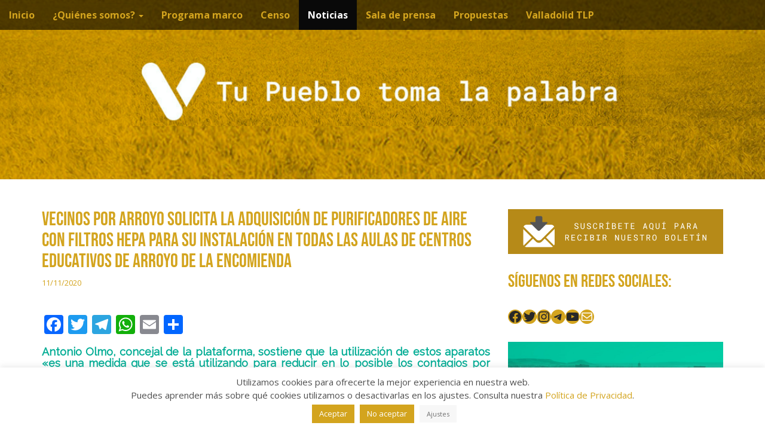

--- FILE ---
content_type: text/html; charset=UTF-8
request_url: https://tupueblo.valladolidtomalapalabra.org/vecinos-por-arroyo-solicita-la-adquisicion-de-purificadores-de-aire-para-los-centros-educativos/
body_size: 15445
content:
<!DOCTYPE html>
<html lang="es">
<head>
	<meta charset="UTF-8">
	<meta name="viewport" content="width=device-width, initial-scale=1.0">
	<link rel="profile" href="http://gmpg.org/xfn/11">
	<link rel="pingback" href="https://tupueblo.valladolidtomalapalabra.org/xmlrpc.php">
	<title>Vecinos por Arroyo solicita la adquisición de purificadores de aire con filtros HEPA para su instalación en todas las aulas de centros educativos de Arroyo de la Encomienda &#8211; TLP VALLADOLID</title>
<meta name='robots' content='max-image-preview:large' />
<link rel='dns-prefetch' href='//static.addtoany.com' />
<link rel='dns-prefetch' href='//fonts.googleapis.com' />
<link rel="alternate" type="application/rss+xml" title="TLP VALLADOLID &raquo; Feed" href="https://tupueblo.valladolidtomalapalabra.org/feed/" />
<link rel="alternate" type="application/rss+xml" title="TLP VALLADOLID &raquo; Feed de los comentarios" href="https://tupueblo.valladolidtomalapalabra.org/comments/feed/" />
<script type="text/javascript">
/* <![CDATA[ */
window._wpemojiSettings = {"baseUrl":"https:\/\/s.w.org\/images\/core\/emoji\/15.0.3\/72x72\/","ext":".png","svgUrl":"https:\/\/s.w.org\/images\/core\/emoji\/15.0.3\/svg\/","svgExt":".svg","source":{"concatemoji":"https:\/\/tupueblo.valladolidtomalapalabra.org\/wp-includes\/js\/wp-emoji-release.min.js?ver=6.6.4"}};
/*! This file is auto-generated */
!function(i,n){var o,s,e;function c(e){try{var t={supportTests:e,timestamp:(new Date).valueOf()};sessionStorage.setItem(o,JSON.stringify(t))}catch(e){}}function p(e,t,n){e.clearRect(0,0,e.canvas.width,e.canvas.height),e.fillText(t,0,0);var t=new Uint32Array(e.getImageData(0,0,e.canvas.width,e.canvas.height).data),r=(e.clearRect(0,0,e.canvas.width,e.canvas.height),e.fillText(n,0,0),new Uint32Array(e.getImageData(0,0,e.canvas.width,e.canvas.height).data));return t.every(function(e,t){return e===r[t]})}function u(e,t,n){switch(t){case"flag":return n(e,"\ud83c\udff3\ufe0f\u200d\u26a7\ufe0f","\ud83c\udff3\ufe0f\u200b\u26a7\ufe0f")?!1:!n(e,"\ud83c\uddfa\ud83c\uddf3","\ud83c\uddfa\u200b\ud83c\uddf3")&&!n(e,"\ud83c\udff4\udb40\udc67\udb40\udc62\udb40\udc65\udb40\udc6e\udb40\udc67\udb40\udc7f","\ud83c\udff4\u200b\udb40\udc67\u200b\udb40\udc62\u200b\udb40\udc65\u200b\udb40\udc6e\u200b\udb40\udc67\u200b\udb40\udc7f");case"emoji":return!n(e,"\ud83d\udc26\u200d\u2b1b","\ud83d\udc26\u200b\u2b1b")}return!1}function f(e,t,n){var r="undefined"!=typeof WorkerGlobalScope&&self instanceof WorkerGlobalScope?new OffscreenCanvas(300,150):i.createElement("canvas"),a=r.getContext("2d",{willReadFrequently:!0}),o=(a.textBaseline="top",a.font="600 32px Arial",{});return e.forEach(function(e){o[e]=t(a,e,n)}),o}function t(e){var t=i.createElement("script");t.src=e,t.defer=!0,i.head.appendChild(t)}"undefined"!=typeof Promise&&(o="wpEmojiSettingsSupports",s=["flag","emoji"],n.supports={everything:!0,everythingExceptFlag:!0},e=new Promise(function(e){i.addEventListener("DOMContentLoaded",e,{once:!0})}),new Promise(function(t){var n=function(){try{var e=JSON.parse(sessionStorage.getItem(o));if("object"==typeof e&&"number"==typeof e.timestamp&&(new Date).valueOf()<e.timestamp+604800&&"object"==typeof e.supportTests)return e.supportTests}catch(e){}return null}();if(!n){if("undefined"!=typeof Worker&&"undefined"!=typeof OffscreenCanvas&&"undefined"!=typeof URL&&URL.createObjectURL&&"undefined"!=typeof Blob)try{var e="postMessage("+f.toString()+"("+[JSON.stringify(s),u.toString(),p.toString()].join(",")+"));",r=new Blob([e],{type:"text/javascript"}),a=new Worker(URL.createObjectURL(r),{name:"wpTestEmojiSupports"});return void(a.onmessage=function(e){c(n=e.data),a.terminate(),t(n)})}catch(e){}c(n=f(s,u,p))}t(n)}).then(function(e){for(var t in e)n.supports[t]=e[t],n.supports.everything=n.supports.everything&&n.supports[t],"flag"!==t&&(n.supports.everythingExceptFlag=n.supports.everythingExceptFlag&&n.supports[t]);n.supports.everythingExceptFlag=n.supports.everythingExceptFlag&&!n.supports.flag,n.DOMReady=!1,n.readyCallback=function(){n.DOMReady=!0}}).then(function(){return e}).then(function(){var e;n.supports.everything||(n.readyCallback(),(e=n.source||{}).concatemoji?t(e.concatemoji):e.wpemoji&&e.twemoji&&(t(e.twemoji),t(e.wpemoji)))}))}((window,document),window._wpemojiSettings);
/* ]]> */
</script>
<style id='wp-emoji-styles-inline-css' type='text/css'>

	img.wp-smiley, img.emoji {
		display: inline !important;
		border: none !important;
		box-shadow: none !important;
		height: 1em !important;
		width: 1em !important;
		margin: 0 0.07em !important;
		vertical-align: -0.1em !important;
		background: none !important;
		padding: 0 !important;
	}
</style>
<link rel='stylesheet' id='wp-block-library-css' href='https://tupueblo.valladolidtomalapalabra.org/wp-includes/css/dist/block-library/style.min.css?ver=6.6.4' type='text/css' media='all' />
<style id='classic-theme-styles-inline-css' type='text/css'>
/*! This file is auto-generated */
.wp-block-button__link{color:#fff;background-color:#32373c;border-radius:9999px;box-shadow:none;text-decoration:none;padding:calc(.667em + 2px) calc(1.333em + 2px);font-size:1.125em}.wp-block-file__button{background:#32373c;color:#fff;text-decoration:none}
</style>
<style id='global-styles-inline-css' type='text/css'>
:root{--wp--preset--aspect-ratio--square: 1;--wp--preset--aspect-ratio--4-3: 4/3;--wp--preset--aspect-ratio--3-4: 3/4;--wp--preset--aspect-ratio--3-2: 3/2;--wp--preset--aspect-ratio--2-3: 2/3;--wp--preset--aspect-ratio--16-9: 16/9;--wp--preset--aspect-ratio--9-16: 9/16;--wp--preset--color--black: #000000;--wp--preset--color--cyan-bluish-gray: #abb8c3;--wp--preset--color--white: #ffffff;--wp--preset--color--pale-pink: #f78da7;--wp--preset--color--vivid-red: #cf2e2e;--wp--preset--color--luminous-vivid-orange: #ff6900;--wp--preset--color--luminous-vivid-amber: #fcb900;--wp--preset--color--light-green-cyan: #7bdcb5;--wp--preset--color--vivid-green-cyan: #00d084;--wp--preset--color--pale-cyan-blue: #8ed1fc;--wp--preset--color--vivid-cyan-blue: #0693e3;--wp--preset--color--vivid-purple: #9b51e0;--wp--preset--gradient--vivid-cyan-blue-to-vivid-purple: linear-gradient(135deg,rgba(6,147,227,1) 0%,rgb(155,81,224) 100%);--wp--preset--gradient--light-green-cyan-to-vivid-green-cyan: linear-gradient(135deg,rgb(122,220,180) 0%,rgb(0,208,130) 100%);--wp--preset--gradient--luminous-vivid-amber-to-luminous-vivid-orange: linear-gradient(135deg,rgba(252,185,0,1) 0%,rgba(255,105,0,1) 100%);--wp--preset--gradient--luminous-vivid-orange-to-vivid-red: linear-gradient(135deg,rgba(255,105,0,1) 0%,rgb(207,46,46) 100%);--wp--preset--gradient--very-light-gray-to-cyan-bluish-gray: linear-gradient(135deg,rgb(238,238,238) 0%,rgb(169,184,195) 100%);--wp--preset--gradient--cool-to-warm-spectrum: linear-gradient(135deg,rgb(74,234,220) 0%,rgb(151,120,209) 20%,rgb(207,42,186) 40%,rgb(238,44,130) 60%,rgb(251,105,98) 80%,rgb(254,248,76) 100%);--wp--preset--gradient--blush-light-purple: linear-gradient(135deg,rgb(255,206,236) 0%,rgb(152,150,240) 100%);--wp--preset--gradient--blush-bordeaux: linear-gradient(135deg,rgb(254,205,165) 0%,rgb(254,45,45) 50%,rgb(107,0,62) 100%);--wp--preset--gradient--luminous-dusk: linear-gradient(135deg,rgb(255,203,112) 0%,rgb(199,81,192) 50%,rgb(65,88,208) 100%);--wp--preset--gradient--pale-ocean: linear-gradient(135deg,rgb(255,245,203) 0%,rgb(182,227,212) 50%,rgb(51,167,181) 100%);--wp--preset--gradient--electric-grass: linear-gradient(135deg,rgb(202,248,128) 0%,rgb(113,206,126) 100%);--wp--preset--gradient--midnight: linear-gradient(135deg,rgb(2,3,129) 0%,rgb(40,116,252) 100%);--wp--preset--font-size--small: 13px;--wp--preset--font-size--medium: 20px;--wp--preset--font-size--large: 36px;--wp--preset--font-size--x-large: 42px;--wp--preset--spacing--20: 0.44rem;--wp--preset--spacing--30: 0.67rem;--wp--preset--spacing--40: 1rem;--wp--preset--spacing--50: 1.5rem;--wp--preset--spacing--60: 2.25rem;--wp--preset--spacing--70: 3.38rem;--wp--preset--spacing--80: 5.06rem;--wp--preset--shadow--natural: 6px 6px 9px rgba(0, 0, 0, 0.2);--wp--preset--shadow--deep: 12px 12px 50px rgba(0, 0, 0, 0.4);--wp--preset--shadow--sharp: 6px 6px 0px rgba(0, 0, 0, 0.2);--wp--preset--shadow--outlined: 6px 6px 0px -3px rgba(255, 255, 255, 1), 6px 6px rgba(0, 0, 0, 1);--wp--preset--shadow--crisp: 6px 6px 0px rgba(0, 0, 0, 1);}:where(.is-layout-flex){gap: 0.5em;}:where(.is-layout-grid){gap: 0.5em;}body .is-layout-flex{display: flex;}.is-layout-flex{flex-wrap: wrap;align-items: center;}.is-layout-flex > :is(*, div){margin: 0;}body .is-layout-grid{display: grid;}.is-layout-grid > :is(*, div){margin: 0;}:where(.wp-block-columns.is-layout-flex){gap: 2em;}:where(.wp-block-columns.is-layout-grid){gap: 2em;}:where(.wp-block-post-template.is-layout-flex){gap: 1.25em;}:where(.wp-block-post-template.is-layout-grid){gap: 1.25em;}.has-black-color{color: var(--wp--preset--color--black) !important;}.has-cyan-bluish-gray-color{color: var(--wp--preset--color--cyan-bluish-gray) !important;}.has-white-color{color: var(--wp--preset--color--white) !important;}.has-pale-pink-color{color: var(--wp--preset--color--pale-pink) !important;}.has-vivid-red-color{color: var(--wp--preset--color--vivid-red) !important;}.has-luminous-vivid-orange-color{color: var(--wp--preset--color--luminous-vivid-orange) !important;}.has-luminous-vivid-amber-color{color: var(--wp--preset--color--luminous-vivid-amber) !important;}.has-light-green-cyan-color{color: var(--wp--preset--color--light-green-cyan) !important;}.has-vivid-green-cyan-color{color: var(--wp--preset--color--vivid-green-cyan) !important;}.has-pale-cyan-blue-color{color: var(--wp--preset--color--pale-cyan-blue) !important;}.has-vivid-cyan-blue-color{color: var(--wp--preset--color--vivid-cyan-blue) !important;}.has-vivid-purple-color{color: var(--wp--preset--color--vivid-purple) !important;}.has-black-background-color{background-color: var(--wp--preset--color--black) !important;}.has-cyan-bluish-gray-background-color{background-color: var(--wp--preset--color--cyan-bluish-gray) !important;}.has-white-background-color{background-color: var(--wp--preset--color--white) !important;}.has-pale-pink-background-color{background-color: var(--wp--preset--color--pale-pink) !important;}.has-vivid-red-background-color{background-color: var(--wp--preset--color--vivid-red) !important;}.has-luminous-vivid-orange-background-color{background-color: var(--wp--preset--color--luminous-vivid-orange) !important;}.has-luminous-vivid-amber-background-color{background-color: var(--wp--preset--color--luminous-vivid-amber) !important;}.has-light-green-cyan-background-color{background-color: var(--wp--preset--color--light-green-cyan) !important;}.has-vivid-green-cyan-background-color{background-color: var(--wp--preset--color--vivid-green-cyan) !important;}.has-pale-cyan-blue-background-color{background-color: var(--wp--preset--color--pale-cyan-blue) !important;}.has-vivid-cyan-blue-background-color{background-color: var(--wp--preset--color--vivid-cyan-blue) !important;}.has-vivid-purple-background-color{background-color: var(--wp--preset--color--vivid-purple) !important;}.has-black-border-color{border-color: var(--wp--preset--color--black) !important;}.has-cyan-bluish-gray-border-color{border-color: var(--wp--preset--color--cyan-bluish-gray) !important;}.has-white-border-color{border-color: var(--wp--preset--color--white) !important;}.has-pale-pink-border-color{border-color: var(--wp--preset--color--pale-pink) !important;}.has-vivid-red-border-color{border-color: var(--wp--preset--color--vivid-red) !important;}.has-luminous-vivid-orange-border-color{border-color: var(--wp--preset--color--luminous-vivid-orange) !important;}.has-luminous-vivid-amber-border-color{border-color: var(--wp--preset--color--luminous-vivid-amber) !important;}.has-light-green-cyan-border-color{border-color: var(--wp--preset--color--light-green-cyan) !important;}.has-vivid-green-cyan-border-color{border-color: var(--wp--preset--color--vivid-green-cyan) !important;}.has-pale-cyan-blue-border-color{border-color: var(--wp--preset--color--pale-cyan-blue) !important;}.has-vivid-cyan-blue-border-color{border-color: var(--wp--preset--color--vivid-cyan-blue) !important;}.has-vivid-purple-border-color{border-color: var(--wp--preset--color--vivid-purple) !important;}.has-vivid-cyan-blue-to-vivid-purple-gradient-background{background: var(--wp--preset--gradient--vivid-cyan-blue-to-vivid-purple) !important;}.has-light-green-cyan-to-vivid-green-cyan-gradient-background{background: var(--wp--preset--gradient--light-green-cyan-to-vivid-green-cyan) !important;}.has-luminous-vivid-amber-to-luminous-vivid-orange-gradient-background{background: var(--wp--preset--gradient--luminous-vivid-amber-to-luminous-vivid-orange) !important;}.has-luminous-vivid-orange-to-vivid-red-gradient-background{background: var(--wp--preset--gradient--luminous-vivid-orange-to-vivid-red) !important;}.has-very-light-gray-to-cyan-bluish-gray-gradient-background{background: var(--wp--preset--gradient--very-light-gray-to-cyan-bluish-gray) !important;}.has-cool-to-warm-spectrum-gradient-background{background: var(--wp--preset--gradient--cool-to-warm-spectrum) !important;}.has-blush-light-purple-gradient-background{background: var(--wp--preset--gradient--blush-light-purple) !important;}.has-blush-bordeaux-gradient-background{background: var(--wp--preset--gradient--blush-bordeaux) !important;}.has-luminous-dusk-gradient-background{background: var(--wp--preset--gradient--luminous-dusk) !important;}.has-pale-ocean-gradient-background{background: var(--wp--preset--gradient--pale-ocean) !important;}.has-electric-grass-gradient-background{background: var(--wp--preset--gradient--electric-grass) !important;}.has-midnight-gradient-background{background: var(--wp--preset--gradient--midnight) !important;}.has-small-font-size{font-size: var(--wp--preset--font-size--small) !important;}.has-medium-font-size{font-size: var(--wp--preset--font-size--medium) !important;}.has-large-font-size{font-size: var(--wp--preset--font-size--large) !important;}.has-x-large-font-size{font-size: var(--wp--preset--font-size--x-large) !important;}
:where(.wp-block-post-template.is-layout-flex){gap: 1.25em;}:where(.wp-block-post-template.is-layout-grid){gap: 1.25em;}
:where(.wp-block-columns.is-layout-flex){gap: 2em;}:where(.wp-block-columns.is-layout-grid){gap: 2em;}
:root :where(.wp-block-pullquote){font-size: 1.5em;line-height: 1.6;}
</style>
<link rel='stylesheet' id='cookie-law-info-css' href='https://tupueblo.valladolidtomalapalabra.org/wp-content/plugins/cookie-law-info/legacy/public/css/cookie-law-info-public.css?ver=3.2.5' type='text/css' media='all' />
<link rel='stylesheet' id='cookie-law-info-gdpr-css' href='https://tupueblo.valladolidtomalapalabra.org/wp-content/plugins/cookie-law-info/legacy/public/css/cookie-law-info-gdpr.css?ver=3.2.5' type='text/css' media='all' />
<link rel='stylesheet' id='uaf_client_css-css' href='https://tupueblo.valladolidtomalapalabra.org/wp-content/uploads/useanyfont/uaf.css?ver=1723386802' type='text/css' media='all' />
<link rel='stylesheet' id='mc4wp-form-themes-css' href='https://tupueblo.valladolidtomalapalabra.org/wp-content/plugins/mailchimp-for-wp/assets/css/form-themes.css?ver=4.9.14' type='text/css' media='all' />
<link rel='stylesheet' id='arcade-basic-stylesheet-css' href='https://tupueblo.valladolidtomalapalabra.org/wp-content/themes/arcade-basic/style.css?ver=6.6.4' type='text/css' media='all' />
<link rel='stylesheet' id='arcade-basic-fonts-css' href='//fonts.googleapis.com/css?family=Megrim|Raleway|Open+Sans:400,400italic,700,700italic' type='text/css' media='all' />
<link rel='stylesheet' id='font-awesome-css' href='https://tupueblo.valladolidtomalapalabra.org/wp-content/themes/arcade-basic/library/css/font-awesome.css?ver=4.7.0' type='text/css' media='all' />
<link rel='stylesheet' id='addtoany-css' href='https://tupueblo.valladolidtomalapalabra.org/wp-content/plugins/add-to-any/addtoany.min.css?ver=1.16' type='text/css' media='all' />
<script type="text/javascript" id="addtoany-core-js-before">
/* <![CDATA[ */
window.a2a_config=window.a2a_config||{};a2a_config.callbacks=[];a2a_config.overlays=[];a2a_config.templates={};a2a_localize = {
	Share: "Compartir",
	Save: "Guardar",
	Subscribe: "Suscribir",
	Email: "Correo electrónico",
	Bookmark: "Marcador",
	ShowAll: "Mostrar todo",
	ShowLess: "Mostrar menos",
	FindServices: "Encontrar servicio(s)",
	FindAnyServiceToAddTo: "Encuentra al instante cualquier servicio para añadir a",
	PoweredBy: "Funciona con",
	ShareViaEmail: "Compartir por correo electrónico",
	SubscribeViaEmail: "Suscribirse a través de correo electrónico",
	BookmarkInYourBrowser: "Añadir a marcadores de tu navegador",
	BookmarkInstructions: "Presiona «Ctrl+D» o «\u2318+D» para añadir esta página a marcadores",
	AddToYourFavorites: "Añadir a tus favoritos",
	SendFromWebOrProgram: "Enviar desde cualquier dirección o programa de correo electrónico ",
	EmailProgram: "Programa de correo electrónico",
	More: "Más&#8230;",
	ThanksForSharing: "¡Gracias por compartir!",
	ThanksForFollowing: "¡Gracias por seguirnos!"
};
/* ]]> */
</script>
<script type="text/javascript" defer src="https://static.addtoany.com/menu/page.js" id="addtoany-core-js"></script>
<script type="text/javascript" src="https://tupueblo.valladolidtomalapalabra.org/wp-includes/js/jquery/jquery.min.js?ver=3.7.1" id="jquery-core-js"></script>
<script type="text/javascript" src="https://tupueblo.valladolidtomalapalabra.org/wp-includes/js/jquery/jquery-migrate.min.js?ver=3.4.1" id="jquery-migrate-js"></script>
<script type="text/javascript" defer src="https://tupueblo.valladolidtomalapalabra.org/wp-content/plugins/add-to-any/addtoany.min.js?ver=1.1" id="addtoany-jquery-js"></script>
<script type="text/javascript" id="cookie-law-info-js-extra">
/* <![CDATA[ */
var Cli_Data = {"nn_cookie_ids":[],"cookielist":[],"non_necessary_cookies":[],"ccpaEnabled":"","ccpaRegionBased":"","ccpaBarEnabled":"","strictlyEnabled":["necessary","obligatoire"],"ccpaType":"gdpr","js_blocking":"","custom_integration":"","triggerDomRefresh":"","secure_cookies":""};
var cli_cookiebar_settings = {"animate_speed_hide":"500","animate_speed_show":"500","background":"#ffffff","border":"#b1a6a6c2","border_on":"","button_1_button_colour":"#d3a41e","button_1_button_hover":"#a98318","button_1_link_colour":"#fff","button_1_as_button":"1","button_1_new_win":"","button_2_button_colour":"#f7f7f7","button_2_button_hover":"#c6c6c6","button_2_link_colour":"#d3a41e","button_2_as_button":"","button_2_hidebar":"","button_3_button_colour":"#d3a41e","button_3_button_hover":"#a98318","button_3_link_colour":"#ffffff","button_3_as_button":"1","button_3_new_win":"","button_4_button_colour":"#f7f7f7","button_4_button_hover":"#c6c6c6","button_4_link_colour":"#707070","button_4_as_button":"1","button_7_button_colour":"#f7f7f7","button_7_button_hover":"#c6c6c6","button_7_link_colour":"#d3a41e","button_7_as_button":"1","button_7_new_win":"","font_family":"inherit","header_fix":"","notify_animate_hide":"","notify_animate_show":"1","notify_div_id":"#cookie-law-info-bar","notify_position_horizontal":"right","notify_position_vertical":"bottom","scroll_close":"","scroll_close_reload":"","accept_close_reload":"","reject_close_reload":"","showagain_tab":"","showagain_background":"#fff","showagain_border":"#000","showagain_div_id":"#cookie-law-info-again","showagain_x_position":"100px","text":"#4f4f4f","show_once_yn":"","show_once":"10000","logging_on":"","as_popup":"","popup_overlay":"1","bar_heading_text":"","cookie_bar_as":"banner","popup_showagain_position":"bottom-right","widget_position":"left"};
var log_object = {"ajax_url":"https:\/\/tupueblo.valladolidtomalapalabra.org\/wp-admin\/admin-ajax.php"};
/* ]]> */
</script>
<script type="text/javascript" src="https://tupueblo.valladolidtomalapalabra.org/wp-content/plugins/cookie-law-info/legacy/public/js/cookie-law-info-public.js?ver=3.2.5" id="cookie-law-info-js"></script>
<link rel="https://api.w.org/" href="https://tupueblo.valladolidtomalapalabra.org/wp-json/" /><link rel="alternate" title="JSON" type="application/json" href="https://tupueblo.valladolidtomalapalabra.org/wp-json/wp/v2/posts/4094" /><link rel="EditURI" type="application/rsd+xml" title="RSD" href="https://tupueblo.valladolidtomalapalabra.org/xmlrpc.php?rsd" />
<meta name="generator" content="WordPress 6.6.4" />
<link rel="canonical" href="https://tupueblo.valladolidtomalapalabra.org/vecinos-por-arroyo-solicita-la-adquisicion-de-purificadores-de-aire-para-los-centros-educativos/" />
<link rel='shortlink' href='https://tupueblo.valladolidtomalapalabra.org/?p=4094' />
<link rel="alternate" title="oEmbed (JSON)" type="application/json+oembed" href="https://tupueblo.valladolidtomalapalabra.org/wp-json/oembed/1.0/embed?url=https%3A%2F%2Ftupueblo.valladolidtomalapalabra.org%2Fvecinos-por-arroyo-solicita-la-adquisicion-de-purificadores-de-aire-para-los-centros-educativos%2F" />
<link rel="alternate" title="oEmbed (XML)" type="text/xml+oembed" href="https://tupueblo.valladolidtomalapalabra.org/wp-json/oembed/1.0/embed?url=https%3A%2F%2Ftupueblo.valladolidtomalapalabra.org%2Fvecinos-por-arroyo-solicita-la-adquisicion-de-purificadores-de-aire-para-los-centros-educativos%2F&#038;format=xml" />
<style>
.container { max-width: 1170px; }
</style>
	<link rel="icon" href="https://tupueblo.valladolidtomalapalabra.org/wp-content/uploads/2022/11/cropped-provincial-horizontal-verde-e1667644148206-32x32.png" sizes="32x32" />
<link rel="icon" href="https://tupueblo.valladolidtomalapalabra.org/wp-content/uploads/2022/11/cropped-provincial-horizontal-verde-e1667644148206-192x192.png" sizes="192x192" />
<link rel="apple-touch-icon" href="https://tupueblo.valladolidtomalapalabra.org/wp-content/uploads/2022/11/cropped-provincial-horizontal-verde-e1667644148206-180x180.png" />
<meta name="msapplication-TileImage" content="https://tupueblo.valladolidtomalapalabra.org/wp-content/uploads/2022/11/cropped-provincial-horizontal-verde-e1667644148206-270x270.png" />
		<style type="text/css" id="wp-custom-css">
			.title-card {
    z-index: 1;
    width: 100%;
    display: table;
    text-align: center;
	max-height: 350px;
	background-size: cover;
}

.only-on-home #more-site {
	display: none}

#footer .credit-link {
    position: relative;
    display: none;
}
#site-title {
	display: none}
#site-description {
	display: none}
.collapse {
	font-weight: bold;
}
.basic h1, .basic h2, .basic h3, .basic h4, .basic h5, .basic h6 {
	color: #d3a41e;
	font-family: Raleway, sans-serif;
}
.basic h1 a{
	color: #d3a41e;
	font-size: 32px;
}
.basic h2 a{
	color: #d3a41e;
	font-size: 32px;
}
.basic a{
	color:#d3a41e;
}
.time .date{
  font-weight: normal;
	color:#d3a41e;
}
.dropdown-menu {
    color: #d3a41e;
}
.navbar-inverse .navbar-nav > li > a {
	color: #d3a41e;
}
.wp-block-social-links:not(.is-style-logos-only) .wp-social-link-facebook {
	background-color: #d3a41e;
}
.wp-block-social-links:not(.is-style-logos-only) .wp-social-link-twitter {
	background-color: #d3a41e;
}
.wp-block-social-links:not(.is-style-logos-only) .wp-social-link-instagram {
	background-color: #d3a41e;
}
.wp-block-social-links:not(.is-style-logos-only) .wp-social-link-telegram {
	background-color: #d3a41e;
}
.wp-block-social-links:not(.is-style-logos-only) .wp-social-link-youtube {
	background-color: #d3a41e;
}
.wp-block-social-links:not(.is-style-logos-only) .wp-social-link-mail {
	background-color: #d3a41e;
	color:#ffffff;
}
.well, #archive-header{
	background-color: #d3a41e;
}
#archive-header h1{
	color: #ffffff;
	font-size: 32px;
}
#archive-header p{
	color: #ffffff;
	font-size: 14px;
}
#footer .copyright a{
	color: #d3a41e; !important;
	font-size: 16px;
}
#footer{
	color: #ffffff;
	background-color:#333333;
	font-size: 16px;
}
#primary .excerpt a{
	font-weight: bold;
}
.dropdown-menu li a{
	color: #d3a41e;
}		</style>
		</head>
<body class="post-template-default single single-post postid-4094 single-format-standard basic">

	<div id="page">

		<header id="header">
			<nav id="site-navigation" class="navbar navbar-inverse navbar-fixed-top" role="navigation">
				<h3 class="sr-only">Menú principal</h3>
				<a class="sr-only" href="#primary" title="Saltar al contenido">Saltar al contenido</a>

				<div class="navbar-header">
					<button type="button" class="navbar-toggle" data-toggle="collapse" data-target=".navbar-collapse">
				        <span class="icon-bar"></span>
				        <span class="icon-bar"></span>
				        <span class="icon-bar"></span>
				    </button>
				</div>

				<div class="collapse navbar-collapse">
					<ul id="menu-principal" class="nav navbar-nav"><li id="menu-item-536" class="menu-item menu-item-type-custom menu-item-object-custom menu-item-536"><a href="/">Inicio</a></li>
<li id="menu-item-560" class="menu-item menu-item-type-post_type menu-item-object-page menu-item-has-children dropdown menu-item-560"><a class="dropdown-toggle" data-toggle="dropdown" data-target="#" title="¿Quiénes somos?" href="https://tupueblo.valladolidtomalapalabra.org/quienes-somos/">¿Quiénes somos? <span class="caret"></span></a>
<ul class="dropdown-menu">
	<li id="menu-item-5329" class="menu-item menu-item-type-post_type menu-item-object-page menu-item-5329"><a href="https://tupueblo.valladolidtomalapalabra.org/quienes-somos/">Historia</a></li>
	<li id="menu-item-5328" class="menu-item menu-item-type-post_type menu-item-object-page menu-item-5328"><a title="#d3a41e" href="https://tupueblo.valladolidtomalapalabra.org/suscribete-aqui-para-recibir-nuestro-boletin-electronico/">Boletines electrónicos</a></li>
	<li id="menu-item-5314" class="menu-item menu-item-type-post_type menu-item-object-page menu-item-5314"><a href="https://tupueblo.valladolidtomalapalabra.org/candidaturas-provinciales-2019/">Candidaturas provinciales 2019</a></li>
	<li id="menu-item-5326" class="menu-item menu-item-type-post_type menu-item-object-page menu-item-5326"><a href="https://tupueblo.valladolidtomalapalabra.org/acuerdo-de-coalicion/">Acuerdo de Coalición</a></li>
	<li id="menu-item-5345" class="menu-item menu-item-type-custom menu-item-object-custom menu-item-5345"><a href="https://tupueblo.valladolidtomalapalabra.org/wp-content/uploads/2019/05/programa_marco_provincial_2019_v2.pdf">Programa 2019 / 2023</a></li>
</ul>
</li>
<li id="menu-item-1742" class="menu-item menu-item-type-post_type menu-item-object-page menu-item-1742"><a href="https://tupueblo.valladolidtomalapalabra.org/programa-marco/">Programa marco</a></li>
<li id="menu-item-1733" class="menu-item menu-item-type-post_type menu-item-object-page menu-item-1733"><a href="https://tupueblo.valladolidtomalapalabra.org/censo/">Censo</a></li>
<li id="menu-item-1911" class="menu-item menu-item-type-taxonomy menu-item-object-category current-post-ancestor current-menu-parent current-post-parent active menu-item-1911"><a href="https://tupueblo.valladolidtomalapalabra.org/noticias/">Noticias</a></li>
<li id="menu-item-5339" class="menu-item menu-item-type-custom menu-item-object-custom menu-item-5339"><a href="https://tupueblo.valladolidtomalapalabra.org/prensa">Sala de prensa</a></li>
<li id="menu-item-1700" class="menu-item menu-item-type-taxonomy menu-item-object-category menu-item-1700"><a href="https://tupueblo.valladolidtomalapalabra.org/propuestas/">Propuestas</a></li>
<li id="menu-item-5340" class="menu-item menu-item-type-custom menu-item-object-custom menu-item-5340"><a href="https://www.valladolidtomalapalabra.org/">Valladolid TLP</a></li>
</ul>				</div>
			</nav><!-- #site-navigation -->

			 <div class="title-card-wrapper">
                <div class="title-card">
    				<div id="site-meta">
						    					<div id="site-title">
    						<a href="https://tupueblo.valladolidtomalapalabra.org" title="TLP VALLADOLID" rel="home">TLP VALLADOLID</a>
    					</div>

    					
    					<div id="site-description" class="margin-top">
    						Grupo Político Provincial TLP (Izquierda unida, Podemos, Verdes Equo, Alianza verde) en la Diputación de Valladolid    					</div>
						    					<a href="#" id="more-site" class="btn btn-default btn-lg">Ver más</a>
    				</div>

    							<img class="header-img" src="https://tupueblo.valladolidtomalapalabra.org/wp-content/uploads/2022/11/cropped-tu-pueblo-toma-la-palabra.png" alt="" />
							</div>
			</div>

		</header>

		<main>
	<div class="container">
		<div class="row">
			<div id="primary" class="col-md-8 hfeed">
				
						<article id="post-4094" class="clearfix post-4094 post type-post status-publish format-standard has-post-thumbnail hentry category-noticias tag-antonio-olmo tag-arroyo-de-la-encomienda tag-covid-19 tag-vecinos-por-arroyo xfolkentry">
		
	<h1 class="entry-title">Vecinos por Arroyo solicita la adquisición de purificadores de aire con filtros HEPA para su instalación en todas las aulas de centros educativos de Arroyo de la Encomienda</h1>
		<div class="entry-meta">
		<a href="https://tupueblo.valladolidtomalapalabra.org/vecinos-por-arroyo-solicita-la-adquisicion-de-purificadores-de-aire-para-los-centros-educativos/" class="time"><time class="date published updated" datetime="2020-11-11">11/11/2020</time></a>	</div>
	
	    <div class="entry-content description clearfix">
		    <div class="addtoany_share_save_container addtoany_content addtoany_content_top"><div class="a2a_kit a2a_kit_size_32 addtoany_list" data-a2a-url="https://tupueblo.valladolidtomalapalabra.org/vecinos-por-arroyo-solicita-la-adquisicion-de-purificadores-de-aire-para-los-centros-educativos/" data-a2a-title="Vecinos por Arroyo solicita la adquisición de purificadores de aire con filtros HEPA para su instalación en todas las aulas de centros educativos de Arroyo de la Encomienda"><a class="a2a_button_facebook" href="https://www.addtoany.com/add_to/facebook?linkurl=https%3A%2F%2Ftupueblo.valladolidtomalapalabra.org%2Fvecinos-por-arroyo-solicita-la-adquisicion-de-purificadores-de-aire-para-los-centros-educativos%2F&amp;linkname=Vecinos%20por%20Arroyo%20solicita%20la%20adquisici%C3%B3n%20de%20purificadores%20de%20aire%20con%20filtros%20HEPA%20para%20su%20instalaci%C3%B3n%20en%20todas%20las%20aulas%20de%20centros%20educativos%20de%20Arroyo%20de%20la%20Encomienda" title="Facebook" rel="nofollow noopener" target="_blank"></a><a class="a2a_button_twitter" href="https://www.addtoany.com/add_to/twitter?linkurl=https%3A%2F%2Ftupueblo.valladolidtomalapalabra.org%2Fvecinos-por-arroyo-solicita-la-adquisicion-de-purificadores-de-aire-para-los-centros-educativos%2F&amp;linkname=Vecinos%20por%20Arroyo%20solicita%20la%20adquisici%C3%B3n%20de%20purificadores%20de%20aire%20con%20filtros%20HEPA%20para%20su%20instalaci%C3%B3n%20en%20todas%20las%20aulas%20de%20centros%20educativos%20de%20Arroyo%20de%20la%20Encomienda" title="Twitter" rel="nofollow noopener" target="_blank"></a><a class="a2a_button_telegram" href="https://www.addtoany.com/add_to/telegram?linkurl=https%3A%2F%2Ftupueblo.valladolidtomalapalabra.org%2Fvecinos-por-arroyo-solicita-la-adquisicion-de-purificadores-de-aire-para-los-centros-educativos%2F&amp;linkname=Vecinos%20por%20Arroyo%20solicita%20la%20adquisici%C3%B3n%20de%20purificadores%20de%20aire%20con%20filtros%20HEPA%20para%20su%20instalaci%C3%B3n%20en%20todas%20las%20aulas%20de%20centros%20educativos%20de%20Arroyo%20de%20la%20Encomienda" title="Telegram" rel="nofollow noopener" target="_blank"></a><a class="a2a_button_whatsapp" href="https://www.addtoany.com/add_to/whatsapp?linkurl=https%3A%2F%2Ftupueblo.valladolidtomalapalabra.org%2Fvecinos-por-arroyo-solicita-la-adquisicion-de-purificadores-de-aire-para-los-centros-educativos%2F&amp;linkname=Vecinos%20por%20Arroyo%20solicita%20la%20adquisici%C3%B3n%20de%20purificadores%20de%20aire%20con%20filtros%20HEPA%20para%20su%20instalaci%C3%B3n%20en%20todas%20las%20aulas%20de%20centros%20educativos%20de%20Arroyo%20de%20la%20Encomienda" title="WhatsApp" rel="nofollow noopener" target="_blank"></a><a class="a2a_button_email" href="https://www.addtoany.com/add_to/email?linkurl=https%3A%2F%2Ftupueblo.valladolidtomalapalabra.org%2Fvecinos-por-arroyo-solicita-la-adquisicion-de-purificadores-de-aire-para-los-centros-educativos%2F&amp;linkname=Vecinos%20por%20Arroyo%20solicita%20la%20adquisici%C3%B3n%20de%20purificadores%20de%20aire%20con%20filtros%20HEPA%20para%20su%20instalaci%C3%B3n%20en%20todas%20las%20aulas%20de%20centros%20educativos%20de%20Arroyo%20de%20la%20Encomienda" title="Email" rel="nofollow noopener" target="_blank"></a><a class="a2a_dd addtoany_share_save addtoany_share" href="https://www.addtoany.com/share"></a></div></div><h4 style="text-align: justify;"><strong><span style="color: #00ac94;">Antonio Olmo, concejal de la plataforma, sostiene que la utilización de estos aparatos «es una medida que se está utilizando para reducir en lo posible los contagios por Covid-19» y que «tener abiertas las ventanas en las aulas en pleno invierno será insostenible y supondrá que no pueda garantizarse un mínimo de calidad de la enseñanza»</span></strong></h4>
<p style="text-align: justify;">11/11/2020.-&nbsp;El pasado 26 de octubre, en la reunión de portavoces de los grupos municipales del Ayuntamiento de Arroyo de la Encomienda, la plataforma <strong>Vecinos por Arroyo solicitó la adquisición de purificadores de aire con filtros HEPA para instalarlos en todas las aulas de centros educativos del municipio</strong>. «La utilización de estos aparatos <strong>es una medida que se está utilizando para aumentar la purificación del aire y reducir en lo posible los contagios por Covid-19</strong>», señala Antonio Olmo, concejal de Vecinos por Arroyo, quien recuerda que «su uso debe ser complementario al de la mascarilla, la distancia interpersonal y la higiene de manos».</p>
<p style="text-align: justify;"><strong>«En otros centros del país, los padres y madres están haciendo colectas para la adquisición de estos aparatos»</strong>, explica Olmo, «porque <strong>tener abiertas las ventanas en las aulas durante toda la mañana en pleno invierno será insostenible</strong> y supondrá que no pueda garantizarse el mínimo de calidad de la enseñanza». En la actualidad, alumnos/-as de todas las edades, «desde los tres años,<strong> acuden a clase con ropa térmica, cazadora e, incluso, mantas</strong>», debido a la ventilación permanente en las aulas.</p>
<p style="text-align: justify;">Olmo decidió plantear esta vía de purificación del aire después de que <strong>el pasado 20 de octubre la OMS asumiera la evidencia científica de que la Covid-19 se transmite por aerosoles</strong> y que las infecciones en espacios cerrados se producen, principalmente, por contacto y exposición a gotas respiratorias y por inhalación de esos aerosoles con partículas virales en suspensión.</p>
<div class="addtoany_share_save_container addtoany_content addtoany_content_bottom"><div class="a2a_kit a2a_kit_size_32 addtoany_list" data-a2a-url="https://tupueblo.valladolidtomalapalabra.org/vecinos-por-arroyo-solicita-la-adquisicion-de-purificadores-de-aire-para-los-centros-educativos/" data-a2a-title="Vecinos por Arroyo solicita la adquisición de purificadores de aire con filtros HEPA para su instalación en todas las aulas de centros educativos de Arroyo de la Encomienda"><a class="a2a_button_facebook" href="https://www.addtoany.com/add_to/facebook?linkurl=https%3A%2F%2Ftupueblo.valladolidtomalapalabra.org%2Fvecinos-por-arroyo-solicita-la-adquisicion-de-purificadores-de-aire-para-los-centros-educativos%2F&amp;linkname=Vecinos%20por%20Arroyo%20solicita%20la%20adquisici%C3%B3n%20de%20purificadores%20de%20aire%20con%20filtros%20HEPA%20para%20su%20instalaci%C3%B3n%20en%20todas%20las%20aulas%20de%20centros%20educativos%20de%20Arroyo%20de%20la%20Encomienda" title="Facebook" rel="nofollow noopener" target="_blank"></a><a class="a2a_button_twitter" href="https://www.addtoany.com/add_to/twitter?linkurl=https%3A%2F%2Ftupueblo.valladolidtomalapalabra.org%2Fvecinos-por-arroyo-solicita-la-adquisicion-de-purificadores-de-aire-para-los-centros-educativos%2F&amp;linkname=Vecinos%20por%20Arroyo%20solicita%20la%20adquisici%C3%B3n%20de%20purificadores%20de%20aire%20con%20filtros%20HEPA%20para%20su%20instalaci%C3%B3n%20en%20todas%20las%20aulas%20de%20centros%20educativos%20de%20Arroyo%20de%20la%20Encomienda" title="Twitter" rel="nofollow noopener" target="_blank"></a><a class="a2a_button_telegram" href="https://www.addtoany.com/add_to/telegram?linkurl=https%3A%2F%2Ftupueblo.valladolidtomalapalabra.org%2Fvecinos-por-arroyo-solicita-la-adquisicion-de-purificadores-de-aire-para-los-centros-educativos%2F&amp;linkname=Vecinos%20por%20Arroyo%20solicita%20la%20adquisici%C3%B3n%20de%20purificadores%20de%20aire%20con%20filtros%20HEPA%20para%20su%20instalaci%C3%B3n%20en%20todas%20las%20aulas%20de%20centros%20educativos%20de%20Arroyo%20de%20la%20Encomienda" title="Telegram" rel="nofollow noopener" target="_blank"></a><a class="a2a_button_whatsapp" href="https://www.addtoany.com/add_to/whatsapp?linkurl=https%3A%2F%2Ftupueblo.valladolidtomalapalabra.org%2Fvecinos-por-arroyo-solicita-la-adquisicion-de-purificadores-de-aire-para-los-centros-educativos%2F&amp;linkname=Vecinos%20por%20Arroyo%20solicita%20la%20adquisici%C3%B3n%20de%20purificadores%20de%20aire%20con%20filtros%20HEPA%20para%20su%20instalaci%C3%B3n%20en%20todas%20las%20aulas%20de%20centros%20educativos%20de%20Arroyo%20de%20la%20Encomienda" title="WhatsApp" rel="nofollow noopener" target="_blank"></a><a class="a2a_button_email" href="https://www.addtoany.com/add_to/email?linkurl=https%3A%2F%2Ftupueblo.valladolidtomalapalabra.org%2Fvecinos-por-arroyo-solicita-la-adquisicion-de-purificadores-de-aire-para-los-centros-educativos%2F&amp;linkname=Vecinos%20por%20Arroyo%20solicita%20la%20adquisici%C3%B3n%20de%20purificadores%20de%20aire%20con%20filtros%20HEPA%20para%20su%20instalaci%C3%B3n%20en%20todas%20las%20aulas%20de%20centros%20educativos%20de%20Arroyo%20de%20la%20Encomienda" title="Email" rel="nofollow noopener" target="_blank"></a><a class="a2a_dd addtoany_share_save addtoany_share" href="https://www.addtoany.com/share"></a></div></div>	    </div><!-- .entry-content -->
	    	<footer class="clearfix">
	    <p class="tags"><i class="fa fa-tags"></i> <span>Etiquetas:</span><a href="https://tupueblo.valladolidtomalapalabra.org/tag/antonio-olmo/" rel="tag">Antonio Olmo</a> <a href="https://tupueblo.valladolidtomalapalabra.org/tag/arroyo-de-la-encomienda/" rel="tag">Arroyo de la Encomienda</a> <a href="https://tupueblo.valladolidtomalapalabra.org/tag/covid-19/" rel="tag">Covid-19</a> <a href="https://tupueblo.valladolidtomalapalabra.org/tag/vecinos-por-arroyo/" rel="tag">Vecinos por Arroyo</a></p>	</footer><!-- .entry -->
	</article><!-- #post-4094 -->
					<div id="posts-pagination" class="clearfix">
						<h3 class="sr-only">Navegación de entradas</h3>
						<div class="previous pull-left"><a href="https://tupueblo.valladolidtomalapalabra.org/tlp-denuncia-diputacion-adapte-sin-previo-aviso-aulas-cultura-formato-online/" rel="prev">&larr; TLP denuncia que la Diputación adapte sin previo aviso las Aulas de Cultura a formato online, que complica el acceso a alumnos sin recursos ni conocimientos digitales</a></div>
						<div class="next pull-right"><a href="https://tupueblo.valladolidtomalapalabra.org/iu-la-cisterniga-tlp-promueve-desde-la-concejalia-de-igualdad-del-ayuntamiento-del-municipio-una-nueva-campana-para-concienciar-sobre-la-violencia-contra-la-mujer/" rel="next">IU – La Cistérniga TLP promueve desde la concejalía de Igualdad del ayuntamiento del municipio una nueva campaña para concienciar sobre la violencia contra la mujer &rarr;</a></div>
					</div><!-- #posts-pagination -->

					
<div id="comments" class="comments-area">
	
	
	</div><!-- #comments .comments-area -->
							</div>
				<div id="secondary" class="col-md-4" role="complementary">
		<aside id="text-5" class="widget widget_text">			<div class="textwidget"><div style="text-align: center;"><a style="display: inline;" href="https://tupueblo.valladolidtomalapalabra.org/suscribete-aqui-para-recibir-nuestro-boletin-electronico/"><img style="width: full; display: inline;" src="https://tupueblo.valladolidtomalapalabra.org/wp-content/uploads/2020/01/suscripcion_boletin_web.png" alt="boletin"></div>
		</aside><aside id="block-20" class="widget widget_block">
<h2 class="wp-block-heading">Síguenos en redes sociales:</h2>
</aside><aside id="block-23" class="widget widget_block">
<ul class="wp-block-social-links is-layout-flex wp-block-social-links-is-layout-flex"><li class="wp-social-link wp-social-link-facebook  wp-block-social-link"><a href="https://www.facebook.com/tupueblotomalapalabra/" class="wp-block-social-link-anchor"><svg width="24" height="24" viewBox="0 0 24 24" version="1.1" xmlns="http://www.w3.org/2000/svg" aria-hidden="true" focusable="false"><path d="M12 2C6.5 2 2 6.5 2 12c0 5 3.7 9.1 8.4 9.9v-7H7.9V12h2.5V9.8c0-2.5 1.5-3.9 3.8-3.9 1.1 0 2.2.2 2.2.2v2.5h-1.3c-1.2 0-1.6.8-1.6 1.6V12h2.8l-.4 2.9h-2.3v7C18.3 21.1 22 17 22 12c0-5.5-4.5-10-10-10z"></path></svg><span class="wp-block-social-link-label screen-reader-text">Facebook</span></a></li>

<li class="wp-social-link wp-social-link-twitter  wp-block-social-link"><a href="https://twitter.com/tupueblotlp/" class="wp-block-social-link-anchor"><svg width="24" height="24" viewBox="0 0 24 24" version="1.1" xmlns="http://www.w3.org/2000/svg" aria-hidden="true" focusable="false"><path d="M22.23,5.924c-0.736,0.326-1.527,0.547-2.357,0.646c0.847-0.508,1.498-1.312,1.804-2.27 c-0.793,0.47-1.671,0.812-2.606,0.996C18.324,4.498,17.257,4,16.077,4c-2.266,0-4.103,1.837-4.103,4.103 c0,0.322,0.036,0.635,0.106,0.935C8.67,8.867,5.647,7.234,3.623,4.751C3.27,5.357,3.067,6.062,3.067,6.814 c0,1.424,0.724,2.679,1.825,3.415c-0.673-0.021-1.305-0.206-1.859-0.513c0,0.017,0,0.034,0,0.052c0,1.988,1.414,3.647,3.292,4.023 c-0.344,0.094-0.707,0.144-1.081,0.144c-0.264,0-0.521-0.026-0.772-0.074c0.522,1.63,2.038,2.816,3.833,2.85 c-1.404,1.1-3.174,1.756-5.096,1.756c-0.331,0-0.658-0.019-0.979-0.057c1.816,1.164,3.973,1.843,6.29,1.843 c7.547,0,11.675-6.252,11.675-11.675c0-0.178-0.004-0.355-0.012-0.531C20.985,7.47,21.68,6.747,22.23,5.924z"></path></svg><span class="wp-block-social-link-label screen-reader-text">Twitter</span></a></li>

<li class="wp-social-link wp-social-link-instagram  wp-block-social-link"><a href="https://www.instagram.com/tupueblotomalapalabra/" class="wp-block-social-link-anchor"><svg width="24" height="24" viewBox="0 0 24 24" version="1.1" xmlns="http://www.w3.org/2000/svg" aria-hidden="true" focusable="false"><path d="M12,4.622c2.403,0,2.688,0.009,3.637,0.052c0.877,0.04,1.354,0.187,1.671,0.31c0.42,0.163,0.72,0.358,1.035,0.673 c0.315,0.315,0.51,0.615,0.673,1.035c0.123,0.317,0.27,0.794,0.31,1.671c0.043,0.949,0.052,1.234,0.052,3.637 s-0.009,2.688-0.052,3.637c-0.04,0.877-0.187,1.354-0.31,1.671c-0.163,0.42-0.358,0.72-0.673,1.035 c-0.315,0.315-0.615,0.51-1.035,0.673c-0.317,0.123-0.794,0.27-1.671,0.31c-0.949,0.043-1.233,0.052-3.637,0.052 s-2.688-0.009-3.637-0.052c-0.877-0.04-1.354-0.187-1.671-0.31c-0.42-0.163-0.72-0.358-1.035-0.673 c-0.315-0.315-0.51-0.615-0.673-1.035c-0.123-0.317-0.27-0.794-0.31-1.671C4.631,14.688,4.622,14.403,4.622,12 s0.009-2.688,0.052-3.637c0.04-0.877,0.187-1.354,0.31-1.671c0.163-0.42,0.358-0.72,0.673-1.035 c0.315-0.315,0.615-0.51,1.035-0.673c0.317-0.123,0.794-0.27,1.671-0.31C9.312,4.631,9.597,4.622,12,4.622 M12,3 C9.556,3,9.249,3.01,8.289,3.054C7.331,3.098,6.677,3.25,6.105,3.472C5.513,3.702,5.011,4.01,4.511,4.511 c-0.5,0.5-0.808,1.002-1.038,1.594C3.25,6.677,3.098,7.331,3.054,8.289C3.01,9.249,3,9.556,3,12c0,2.444,0.01,2.751,0.054,3.711 c0.044,0.958,0.196,1.612,0.418,2.185c0.23,0.592,0.538,1.094,1.038,1.594c0.5,0.5,1.002,0.808,1.594,1.038 c0.572,0.222,1.227,0.375,2.185,0.418C9.249,20.99,9.556,21,12,21s2.751-0.01,3.711-0.054c0.958-0.044,1.612-0.196,2.185-0.418 c0.592-0.23,1.094-0.538,1.594-1.038c0.5-0.5,0.808-1.002,1.038-1.594c0.222-0.572,0.375-1.227,0.418-2.185 C20.99,14.751,21,14.444,21,12s-0.01-2.751-0.054-3.711c-0.044-0.958-0.196-1.612-0.418-2.185c-0.23-0.592-0.538-1.094-1.038-1.594 c-0.5-0.5-1.002-0.808-1.594-1.038c-0.572-0.222-1.227-0.375-2.185-0.418C14.751,3.01,14.444,3,12,3L12,3z M12,7.378 c-2.552,0-4.622,2.069-4.622,4.622S9.448,16.622,12,16.622s4.622-2.069,4.622-4.622S14.552,7.378,12,7.378z M12,15 c-1.657,0-3-1.343-3-3s1.343-3,3-3s3,1.343,3,3S13.657,15,12,15z M16.804,6.116c-0.596,0-1.08,0.484-1.08,1.08 s0.484,1.08,1.08,1.08c0.596,0,1.08-0.484,1.08-1.08S17.401,6.116,16.804,6.116z"></path></svg><span class="wp-block-social-link-label screen-reader-text">Instagram</span></a></li>

<li class="wp-social-link wp-social-link-telegram  wp-block-social-link"><a href="https://t.me/tupueblo_tomalapalabra" class="wp-block-social-link-anchor"><svg width="24" height="24" viewBox="0 0 128 128" version="1.1" xmlns="http://www.w3.org/2000/svg" aria-hidden="true" focusable="false"><path d="M28.9700376,63.3244248 C47.6273373,55.1957357 60.0684594,49.8368063 66.2934036,47.2476366 C84.0668845,39.855031 87.7600616,38.5708563 90.1672227,38.528 C90.6966555,38.5191258 91.8804274,38.6503351 92.6472251,39.2725385 C93.294694,39.7979149 93.4728387,40.5076237 93.5580865,41.0057381 C93.6433345,41.5038525 93.7494885,42.63857 93.6651041,43.5252052 C92.7019529,53.6451182 88.5344133,78.2034783 86.4142057,89.5379542 C85.5170662,94.3339958 83.750571,95.9420841 82.0403991,96.0994568 C78.3237996,96.4414641 75.5015827,93.6432685 71.9018743,91.2836143 C66.2690414,87.5912212 63.0868492,85.2926952 57.6192095,81.6896017 C51.3004058,77.5256038 55.3966232,75.2369981 58.9976911,71.4967761 C59.9401076,70.5179421 76.3155302,55.6232293 76.6324771,54.2720454 C76.6721165,54.1030573 76.7089039,53.4731496 76.3346867,53.1405352 C75.9604695,52.8079208 75.4081573,52.921662 75.0095933,53.0121213 C74.444641,53.1403447 65.4461175,59.0880351 48.0140228,70.8551922 C45.4598218,72.6091037 43.1463059,73.4636682 41.0734751,73.4188859 C38.7883453,73.3695169 34.3926725,72.1268388 31.1249416,71.0646282 C27.1169366,69.7617838 23.931454,69.0729605 24.208838,66.8603276 C24.3533167,65.7078514 25.9403832,64.5292172 28.9700376,63.3244248 Z" /></svg><span class="wp-block-social-link-label screen-reader-text">Telegram</span></a></li>

<li class="wp-social-link wp-social-link-youtube  wp-block-social-link"><a href="https://www.youtube.com/channel/UC_9rf7BqEIQPLvZawCVZsxQ" class="wp-block-social-link-anchor"><svg width="24" height="24" viewBox="0 0 24 24" version="1.1" xmlns="http://www.w3.org/2000/svg" aria-hidden="true" focusable="false"><path d="M21.8,8.001c0,0-0.195-1.378-0.795-1.985c-0.76-0.797-1.613-0.801-2.004-0.847c-2.799-0.202-6.997-0.202-6.997-0.202 h-0.009c0,0-4.198,0-6.997,0.202C4.608,5.216,3.756,5.22,2.995,6.016C2.395,6.623,2.2,8.001,2.2,8.001S2,9.62,2,11.238v1.517 c0,1.618,0.2,3.237,0.2,3.237s0.195,1.378,0.795,1.985c0.761,0.797,1.76,0.771,2.205,0.855c1.6,0.153,6.8,0.201,6.8,0.201 s4.203-0.006,7.001-0.209c0.391-0.047,1.243-0.051,2.004-0.847c0.6-0.607,0.795-1.985,0.795-1.985s0.2-1.618,0.2-3.237v-1.517 C22,9.62,21.8,8.001,21.8,8.001z M9.935,14.594l-0.001-5.62l5.404,2.82L9.935,14.594z"></path></svg><span class="wp-block-social-link-label screen-reader-text">YouTube</span></a></li>

<li class="wp-social-link wp-social-link-mail  wp-block-social-link"><a href="mailto:&#116;&#117;&#112;u&#101;&#098;l&#111;&#064;val&#108;&#097;dol&#105;d&#116;&#111;m&#097;&#108;&#097;&#112;al&#097;&#098;&#114;a&#046;&#111;r&#103;" class="wp-block-social-link-anchor"><svg width="24" height="24" viewBox="0 0 24 24" version="1.1" xmlns="http://www.w3.org/2000/svg" aria-hidden="true" focusable="false"><path d="M19,5H5c-1.1,0-2,.9-2,2v10c0,1.1.9,2,2,2h14c1.1,0,2-.9,2-2V7c0-1.1-.9-2-2-2zm.5,12c0,.3-.2.5-.5.5H5c-.3,0-.5-.2-.5-.5V9.8l7.5,5.6,7.5-5.6V17zm0-9.1L12,13.6,4.5,7.9V7c0-.3.2-.5.5-.5h14c.3,0,.5.2.5.5v.9z"></path></svg><span class="wp-block-social-link-label screen-reader-text">Mail</span></a></li></ul>
</aside><aside id="block-19" class="widget widget_block widget_media_image">
<figure class="wp-block-image size-large"><a href="https://www.valladolidtomalapalabra.org/"><img loading="lazy" decoding="async" width="1024" height="342" src="https://tupueblo.valladolidtomalapalabra.org/wp-content/uploads/2022/11/web-cabecera11-1024x342.jpg" alt="" class="wp-image-5338" srcset="https://tupueblo.valladolidtomalapalabra.org/wp-content/uploads/2022/11/web-cabecera11-1024x342.jpg 1024w, https://tupueblo.valladolidtomalapalabra.org/wp-content/uploads/2022/11/web-cabecera11-300x100.jpg 300w, https://tupueblo.valladolidtomalapalabra.org/wp-content/uploads/2022/11/web-cabecera11-768x256.jpg 768w, https://tupueblo.valladolidtomalapalabra.org/wp-content/uploads/2022/11/web-cabecera11.jpg 1262w" sizes="(max-width: 1024px) 100vw, 1024px" /></a></figure>
</aside><aside id="block-21" class="widget widget_block">
<h2 class="wp-block-heading">Etiquetas:</h2>
</aside><aside id="block-22" class="widget widget_block">
<div class="wp-block-group"><div class="wp-block-group__inner-container is-layout-constrained wp-block-group-is-layout-constrained"><div class="wp-widget-group__inner-blocks"><p class="wp-block-tag-cloud"><a href="https://tupueblo.valladolidtomalapalabra.org/tag/antonio-olmo/" class="tag-cloud-link tag-link-239 tag-link-position-1" style="font-size: 9.9864864864865pt;" aria-label="Antonio Olmo (12 elementos)">Antonio Olmo</a>
<a href="https://tupueblo.valladolidtomalapalabra.org/tag/arroyo-de-la-encomienda/" class="tag-cloud-link tag-link-234 tag-link-position-2" style="font-size: 11.972972972973pt;" aria-label="Arroyo de la Encomienda (20 elementos)">Arroyo de la Encomienda</a>
<a href="https://tupueblo.valladolidtomalapalabra.org/tag/asamblea/" class="tag-cloud-link tag-link-94 tag-link-position-3" style="font-size: 10.648648648649pt;" aria-label="asamblea (14 elementos)">asamblea</a>
<a href="https://tupueblo.valladolidtomalapalabra.org/tag/candidatura/" class="tag-cloud-link tag-link-206 tag-link-position-4" style="font-size: 11.405405405405pt;" aria-label="candidatura (17 elementos)">candidatura</a>
<a href="https://tupueblo.valladolidtomalapalabra.org/tag/castronuno/" class="tag-cloud-link tag-link-154 tag-link-position-5" style="font-size: 11.405405405405pt;" aria-label="Castronuño (17 elementos)">Castronuño</a>
<a href="https://tupueblo.valladolidtomalapalabra.org/tag/coronavirus/" class="tag-cloud-link tag-link-389 tag-link-position-6" style="font-size: 8pt;" aria-label="coronavirus (7 elementos)">coronavirus</a>
<a href="https://tupueblo.valladolidtomalapalabra.org/tag/covid-19/" class="tag-cloud-link tag-link-406 tag-link-position-7" style="font-size: 11.121621621622pt;" aria-label="Covid-19 (16 elementos)">Covid-19</a>
<a href="https://tupueblo.valladolidtomalapalabra.org/tag/despoblacion/" class="tag-cloud-link tag-link-61 tag-link-position-8" style="font-size: 12.72972972973pt;" aria-label="despoblación (24 elementos)">despoblación</a>
<a href="https://tupueblo.valladolidtomalapalabra.org/tag/diputacion-de-valladolid/" class="tag-cloud-link tag-link-22 tag-link-position-9" style="font-size: 19.918918918919pt;" aria-label="Diputación de Valladolid (144 elementos)">Diputación de Valladolid</a>
<a href="https://tupueblo.valladolidtomalapalabra.org/tag/elecciones/" class="tag-cloud-link tag-link-97 tag-link-position-10" style="font-size: 11.972972972973pt;" aria-label="elecciones (20 elementos)">elecciones</a>
<a href="https://tupueblo.valladolidtomalapalabra.org/tag/elecciones-municipales/" class="tag-cloud-link tag-link-214 tag-link-position-11" style="font-size: 11.972972972973pt;" aria-label="Elecciones municipales (20 elementos)">Elecciones municipales</a>
<a href="https://tupueblo.valladolidtomalapalabra.org/tag/grupo-provincial-toma-la-palabra/" class="tag-cloud-link tag-link-19 tag-link-position-12" style="font-size: 18.027027027027pt;" aria-label="Grupo Provincial Toma la Palabra (90 elementos)">Grupo Provincial Toma la Palabra</a>
<a href="https://tupueblo.valladolidtomalapalabra.org/tag/izquierda-unida/" class="tag-cloud-link tag-link-53 tag-link-position-13" style="font-size: 12.162162162162pt;" aria-label="Izquierda Unida (21 elementos)">Izquierda Unida</a>
<a href="https://tupueblo.valladolidtomalapalabra.org/tag/jesus-salamanca/" class="tag-cloud-link tag-link-129 tag-link-position-14" style="font-size: 8.472972972973pt;" aria-label="Jesús Salamanca (8 elementos)">Jesús Salamanca</a>
<a href="https://tupueblo.valladolidtomalapalabra.org/tag/junta-de-castilla-y-leon/" class="tag-cloud-link tag-link-174 tag-link-position-15" style="font-size: 8.472972972973pt;" aria-label="Junta de Castilla y León (8 elementos)">Junta de Castilla y León</a>
<a href="https://tupueblo.valladolidtomalapalabra.org/tag/laguna-de-duero/" class="tag-cloud-link tag-link-51 tag-link-position-16" style="font-size: 10.364864864865pt;" aria-label="Laguna de Duero (13 elementos)">Laguna de Duero</a>
<a href="https://tupueblo.valladolidtomalapalabra.org/tag/laguna-en-marcha/" class="tag-cloud-link tag-link-52 tag-link-position-17" style="font-size: 9.3243243243243pt;" aria-label="Laguna en Marcha (10 elementos)">Laguna en Marcha</a>
<a href="https://tupueblo.valladolidtomalapalabra.org/tag/lgbti/" class="tag-cloud-link tag-link-158 tag-link-position-18" style="font-size: 8pt;" aria-label="LGBTI (7 elementos)">LGBTI</a>
<a href="https://tupueblo.valladolidtomalapalabra.org/tag/marcos-diez/" class="tag-cloud-link tag-link-560 tag-link-position-19" style="font-size: 9.3243243243243pt;" aria-label="Marcos Díez (10 elementos)">Marcos Díez</a>
<a href="https://tupueblo.valladolidtomalapalabra.org/tag/medina-del-campo/" class="tag-cloud-link tag-link-45 tag-link-position-20" style="font-size: 8.9459459459459pt;" aria-label="Medina del Campo (9 elementos)">Medina del Campo</a>
<a href="https://tupueblo.valladolidtomalapalabra.org/tag/medio-rural/" class="tag-cloud-link tag-link-24 tag-link-position-21" style="font-size: 16.797297297297pt;" aria-label="Medio Rural (67 elementos)">Medio Rural</a>
<a href="https://tupueblo.valladolidtomalapalabra.org/tag/mercedes-san-jose/" class="tag-cloud-link tag-link-70 tag-link-position-22" style="font-size: 10.648648648649pt;" aria-label="Mercedes San José (14 elementos)">Mercedes San José</a>
<a href="https://tupueblo.valladolidtomalapalabra.org/tag/mocion/" class="tag-cloud-link tag-link-69 tag-link-position-23" style="font-size: 13.486486486486pt;" aria-label="moción (29 elementos)">moción</a>
<a href="https://tupueblo.valladolidtomalapalabra.org/tag/penafiel/" class="tag-cloud-link tag-link-196 tag-link-position-24" style="font-size: 9.3243243243243pt;" aria-label="Peñafiel (10 elementos)">Peñafiel</a>
<a href="https://tupueblo.valladolidtomalapalabra.org/tag/pleno/" class="tag-cloud-link tag-link-132 tag-link-position-25" style="font-size: 10.837837837838pt;" aria-label="Pleno (15 elementos)">Pleno</a>
<a href="https://tupueblo.valladolidtomalapalabra.org/tag/pleno-diputacion/" class="tag-cloud-link tag-link-18 tag-link-position-26" style="font-size: 16.135135135135pt;" aria-label="Pleno Diputación (56 elementos)">Pleno Diputación</a>
<a href="https://tupueblo.valladolidtomalapalabra.org/tag/pleno-ordinario/" class="tag-cloud-link tag-link-241 tag-link-position-27" style="font-size: 9.3243243243243pt;" aria-label="pleno ordinario (10 elementos)">pleno ordinario</a>
<a href="https://tupueblo.valladolidtomalapalabra.org/tag/presupuestos/" class="tag-cloud-link tag-link-21 tag-link-position-28" style="font-size: 9.7027027027027pt;" aria-label="presupuestos (11 elementos)">presupuestos</a>
<a href="https://tupueblo.valladolidtomalapalabra.org/tag/proposicion/" class="tag-cloud-link tag-link-17 tag-link-position-29" style="font-size: 15.283783783784pt;" aria-label="proposición (46 elementos)">proposición</a>
<a href="https://tupueblo.valladolidtomalapalabra.org/tag/rural/" class="tag-cloud-link tag-link-178 tag-link-position-30" style="font-size: 8.472972972973pt;" aria-label="rural (8 elementos)">rural</a>
<a href="https://tupueblo.valladolidtomalapalabra.org/tag/salvador-arpa/" class="tag-cloud-link tag-link-20 tag-link-position-31" style="font-size: 15.094594594595pt;" aria-label="Salvador Arpa (44 elementos)">Salvador Arpa</a>
<a href="https://tupueblo.valladolidtomalapalabra.org/tag/san-pelayo/" class="tag-cloud-link tag-link-216 tag-link-position-32" style="font-size: 10.648648648649pt;" aria-label="San Pelayo (14 elementos)">San Pelayo</a>
<a href="https://tupueblo.valladolidtomalapalabra.org/tag/santovenia-de-pisuerga/" class="tag-cloud-link tag-link-146 tag-link-position-33" style="font-size: 8.472972972973pt;" aria-label="Santovenia de Pisuerga (8 elementos)">Santovenia de Pisuerga</a>
<a href="https://tupueblo.valladolidtomalapalabra.org/tag/tiedra/" class="tag-cloud-link tag-link-272 tag-link-position-34" style="font-size: 8pt;" aria-label="Tiedra (7 elementos)">Tiedra</a>
<a href="https://tupueblo.valladolidtomalapalabra.org/tag/tlp/" class="tag-cloud-link tag-link-317 tag-link-position-35" style="font-size: 16.22972972973pt;" aria-label="TLP (58 elementos)">TLP</a>
<a href="https://tupueblo.valladolidtomalapalabra.org/tag/toma-la-palabra/" class="tag-cloud-link tag-link-27 tag-link-position-36" style="font-size: 22pt;" aria-label="Toma la Palabra (238 elementos)">Toma la Palabra</a>
<a href="https://tupueblo.valladolidtomalapalabra.org/tag/tordesillas/" class="tag-cloud-link tag-link-42 tag-link-position-37" style="font-size: 12.824324324324pt;" aria-label="Tordesillas (25 elementos)">Tordesillas</a>
<a href="https://tupueblo.valladolidtomalapalabra.org/tag/tordesillas-toma-la-palabra/" class="tag-cloud-link tag-link-71 tag-link-position-38" style="font-size: 11.405405405405pt;" aria-label="Tordesillas Toma la Palabra (17 elementos)">Tordesillas Toma la Palabra</a>
<a href="https://tupueblo.valladolidtomalapalabra.org/tag/valladolid/" class="tag-cloud-link tag-link-112 tag-link-position-39" style="font-size: 13.959459459459pt;" aria-label="Valladolid (33 elementos)">Valladolid</a>
<a href="https://tupueblo.valladolidtomalapalabra.org/tag/vecinos-por-arroyo/" class="tag-cloud-link tag-link-235 tag-link-position-40" style="font-size: 10.837837837838pt;" aria-label="Vecinos por Arroyo (15 elementos)">Vecinos por Arroyo</a>
<a href="https://tupueblo.valladolidtomalapalabra.org/tag/villanueva-de-duero/" class="tag-cloud-link tag-link-95 tag-link-position-41" style="font-size: 10.364864864865pt;" aria-label="Villanueva de Duero (13 elementos)">Villanueva de Duero</a>
<a href="https://tupueblo.valladolidtomalapalabra.org/tag/violencia-de-genero/" class="tag-cloud-link tag-link-30 tag-link-position-42" style="font-size: 9.7027027027027pt;" aria-label="violencia de género (11 elementos)">violencia de género</a>
<a href="https://tupueblo.valladolidtomalapalabra.org/tag/violencia-machista/" class="tag-cloud-link tag-link-31 tag-link-position-43" style="font-size: 8.472972972973pt;" aria-label="violencia machista (8 elementos)">violencia machista</a>
<a href="https://tupueblo.valladolidtomalapalabra.org/tag/virginia-hernandez/" class="tag-cloud-link tag-link-224 tag-link-position-44" style="font-size: 16.608108108108pt;" aria-label="Virginia Hernández (64 elementos)">Virginia Hernández</a>
<a href="https://tupueblo.valladolidtomalapalabra.org/tag/vivienda/" class="tag-cloud-link tag-link-57 tag-link-position-45" style="font-size: 8.9459459459459pt;" aria-label="vivienda (9 elementos)">vivienda</a></p></div></div></div>
</aside><aside id="block-24" class="widget widget_block widget_media_image"><div class="wp-block-image">
<figure class="aligncenter size-large"><a href="https://tupueblo.valladolidtomalapalabra.org/grupo-de-trabajo-papel-de-tlp-en-las-confluencias-de-izquierda/"><img decoding="async" src="https://tupueblo.valladolidtomalapalabra.org/wp-content/uploads/2021/09/tlp_grupo_trabajo_confluencias_elecciones_2023-300x300.png" alt="tlp_grupo_trabajo_confluencias_elecciones_2023" class="wp-image-4965"/></a></figure></div></aside><aside id="block-25" class="widget widget_block widget_media_image"><div class="wp-block-image">
<figure class="aligncenter size-large"><a href="https://tupueblo.valladolidtomalapalabra.org/censo/"><img decoding="async" src="https://tupueblo.valladolidtomalapalabra.org/wp-content/uploads/2020/05/censo_toma_la_palabra-300x300.png" alt="" class="wp-image-4975"/></a></figure></div></aside><aside id="block-14" class="widget widget_block">
<div class="wp-block-buttons is-layout-flex wp-block-buttons-is-layout-flex"></div>
</aside><aside id="block-26" class="widget widget_block widget_media_image"><div class="wp-block-image">
<figure class="aligncenter size-large"><a href="mailto:tomalapalabra@dipvalladolid.es" target="_blank" rel="noopener"><img decoding="async" src="https://tupueblo.valladolidtomalapalabra.org/wp-content/uploads/2021/01/tlp_visitar_tu_pueblo-300x300.png" alt="" class="wp-image-4971"/></a></figure></div></aside><aside id="block-10" class="widget widget_block"><div class="wp-block-image"><figure class="aligncenter size-medium"><img loading="lazy" decoding="async" width="300" height="300" src="https://tupueblo.valladolidtomalapalabra.org/wp-content/uploads/2020/07/tomalapalabra_lgbti-300x300.jpg" alt="Toma la Palabra LGBTI" class="wp-image-3940" srcset="https://tupueblo.valladolidtomalapalabra.org/wp-content/uploads/2020/07/tomalapalabra_lgbti-300x300.jpg 300w, https://tupueblo.valladolidtomalapalabra.org/wp-content/uploads/2020/07/tomalapalabra_lgbti-1024x1024.jpg 1024w, https://tupueblo.valladolidtomalapalabra.org/wp-content/uploads/2020/07/tomalapalabra_lgbti-150x150.jpg 150w, https://tupueblo.valladolidtomalapalabra.org/wp-content/uploads/2020/07/tomalapalabra_lgbti-768x768.jpg 768w, https://tupueblo.valladolidtomalapalabra.org/wp-content/uploads/2020/07/tomalapalabra_lgbti-100x100.jpg 100w, https://tupueblo.valladolidtomalapalabra.org/wp-content/uploads/2020/07/tomalapalabra_lgbti.jpg 1200w" sizes="(max-width: 300px) 100vw, 300px" /></a></figure></div></aside><aside id="block-11" class="widget widget_block"><div class="wp-block-image"><figure class="aligncenter size-medium"><img loading="lazy" decoding="async" width="300" height="300" src="https://tupueblo.valladolidtomalapalabra.org/wp-content/uploads/2020/03/sanidad_publica_web-300x300.png" alt="Sanidad Pública Valladolid" class="wp-image-3572" srcset="https://tupueblo.valladolidtomalapalabra.org/wp-content/uploads/2020/03/sanidad_publica_web-300x300.png 300w, https://tupueblo.valladolidtomalapalabra.org/wp-content/uploads/2020/03/sanidad_publica_web-1024x1024.png 1024w, https://tupueblo.valladolidtomalapalabra.org/wp-content/uploads/2020/03/sanidad_publica_web-150x150.png 150w, https://tupueblo.valladolidtomalapalabra.org/wp-content/uploads/2020/03/sanidad_publica_web-768x768.png 768w, https://tupueblo.valladolidtomalapalabra.org/wp-content/uploads/2020/03/sanidad_publica_web-100x100.png 100w, https://tupueblo.valladolidtomalapalabra.org/wp-content/uploads/2020/03/sanidad_publica_web.png 1200w" sizes="(max-width: 300px) 100vw, 300px" /></a></figure></div></aside>	</div><!-- #secondary.widget-area -->		</div>
	</div>

	</main><!-- main -->

	<footer id="footer" role="contentinfo">
		<div id="footer-content" class="container">
			<div class="row">
				<div class="copyright col-lg-12">
					<span class="pull-left">Copyright &copy; 2022 Grupo Provincial Toma la Palabra</span>
					<span class="pull-left">&nbsp &nbsp &nbsp <a href="http://tupueblo.valladolidtomalapalabra.org/aviso-legal">Aviso legal</a> / <a href="http://tupueblo.valladolidtomalapalabra.org/politica-de-privacidad">Política de Privacidad</a> / <a href="http://tupueblo.valladolidtomalapalabra.org/politica-de-cookies">Política de Cookies</a></span>
					<span class="credit-link pull-right"><i class="fa fa-leaf"></i>The Arcade Basic Theme by <a href="https://themes.bavotasan.com/themes/arcade">bavotasan.com</a>.</span>
				</div><!-- .col-lg-12 -->
			</div><!-- .row -->
		</div><!-- #footer-content.container -->
	</footer><!-- #footer -->
</div><!-- #page -->

<!--googleoff: all--><div id="cookie-law-info-bar" data-nosnippet="true"><span>Utilizamos cookies para ofrecerte la mejor experiencia en nuestra web.<br />
Puedes aprender más sobre qué cookies utilizamos o desactivarlas en los ajustes. Consulta nuestra <a href="https://tupueblo.valladolidtomalapalabra.org/politica-de-privacidad/">Política de Privacidad</a>. <br />
<a role='button' data-cli_action="accept" id="cookie_action_close_header" class="medium cli-plugin-button cli-plugin-main-button cookie_action_close_header cli_action_button wt-cli-accept-btn">Aceptar</a> <a role='button' id="cookie_action_close_header_reject" class="medium cli-plugin-button cli-plugin-main-button cookie_action_close_header_reject cli_action_button wt-cli-reject-btn" data-cli_action="reject">No aceptar</a> <a role='button' class="small cli-plugin-button cli-plugin-main-button cli_settings_button">Ajustes</a></span></div><div id="cookie-law-info-again" data-nosnippet="true"><span id="cookie_hdr_showagain">Política de Privacidad y de Cookies</span></div><div class="cli-modal" data-nosnippet="true" id="cliSettingsPopup" tabindex="-1" role="dialog" aria-labelledby="cliSettingsPopup" aria-hidden="true">
  <div class="cli-modal-dialog" role="document">
	<div class="cli-modal-content cli-bar-popup">
		  <button type="button" class="cli-modal-close" id="cliModalClose">
			<svg class="" viewBox="0 0 24 24"><path d="M19 6.41l-1.41-1.41-5.59 5.59-5.59-5.59-1.41 1.41 5.59 5.59-5.59 5.59 1.41 1.41 5.59-5.59 5.59 5.59 1.41-1.41-5.59-5.59z"></path><path d="M0 0h24v24h-24z" fill="none"></path></svg>
			<span class="wt-cli-sr-only">Cerrar</span>
		  </button>
		  <div class="cli-modal-body">
			<div class="cli-container-fluid cli-tab-container">
	<div class="cli-row">
		<div class="cli-col-12 cli-align-items-stretch cli-px-0">
			<div class="cli-privacy-overview">
				<h4>Selección de Cookies</h4>				<div class="cli-privacy-content">
					<div class="cli-privacy-content-text">Esta página web utiliza cookies para mejorar tu experiencia de navegación. Las cookies que están categorizadas como <em>necesarias</em> son almacenas en tu navegador, ya que son esenciales para el el correcto funcionamiento de las funcionalidades de la web. Además, utilizamos textos de terceros que nos ayudan a analizar el uso que haces de nuestra página. Dichas cookies también son almacenadas en tu navegador pero solo con tu consentimiento, pues tienes opción de no aceptarlas, aunque eso puede afectar a tu experiencia de navegación. </div>
				</div>
				<a class="cli-privacy-readmore" aria-label="Mostrar más" role="button" data-readmore-text="Mostrar más" data-readless-text="Mostrar menos"></a>			</div>
		</div>
		<div class="cli-col-12 cli-align-items-stretch cli-px-0 cli-tab-section-container">
												<div class="cli-tab-section">
						<div class="cli-tab-header">
							<a role="button" tabindex="0" class="cli-nav-link cli-settings-mobile" data-target="necessary" data-toggle="cli-toggle-tab">
								Necesarias							</a>
															<div class="wt-cli-necessary-checkbox">
									<input type="checkbox" class="cli-user-preference-checkbox"  id="wt-cli-checkbox-necessary" data-id="checkbox-necessary" checked="checked"  />
									<label class="form-check-label" for="wt-cli-checkbox-necessary">Necesarias</label>
								</div>
								<span class="cli-necessary-caption">Siempre activado</span>
													</div>
						<div class="cli-tab-content">
							<div class="cli-tab-pane cli-fade" data-id="necessary">
								<div class="wt-cli-cookie-description">
									Estas cookies son absolutamente necesarias para que la página web funcione correctamente. Esta categoría solo incluye cookies que garantizan funcionalidades básicas y características de seguridad de la web. Estas cookies no almacenan ninguna información personal. 								</div>
							</div>
						</div>
					</div>
																	<div class="cli-tab-section">
						<div class="cli-tab-header">
							<a role="button" tabindex="0" class="cli-nav-link cli-settings-mobile" data-target="non-necessary" data-toggle="cli-toggle-tab">
								Analíticas							</a>
															<div class="cli-switch">
									<input type="checkbox" id="wt-cli-checkbox-non-necessary" class="cli-user-preference-checkbox"  data-id="checkbox-non-necessary" checked='checked' />
									<label for="wt-cli-checkbox-non-necessary" class="cli-slider" data-cli-enable="Activado" data-cli-disable="Desactivado"><span class="wt-cli-sr-only">Analíticas</span></label>
								</div>
													</div>
						<div class="cli-tab-content">
							<div class="cli-tab-pane cli-fade" data-id="non-necessary">
								<div class="wt-cli-cookie-description">
									Estas cookies pueden no ser particularmente necesarias para que el sitio web funcione y se utilizan específicamente para recopilar datos personales del usuario a través de análisis, anuncios y otros contenidos incrustados que se denominan cookies no necesarias. Es obligatorio obtener el consentimiento del usuario antes de ejecutar estas cookies en el sitio web. 								</div>
							</div>
						</div>
					</div>
										</div>
	</div>
</div>
		  </div>
		  <div class="cli-modal-footer">
			<div class="wt-cli-element cli-container-fluid cli-tab-container">
				<div class="cli-row">
					<div class="cli-col-12 cli-align-items-stretch cli-px-0">
						<div class="cli-tab-footer wt-cli-privacy-overview-actions">
						
															<a id="wt-cli-privacy-save-btn" role="button" tabindex="0" data-cli-action="accept" class="wt-cli-privacy-btn cli_setting_save_button wt-cli-privacy-accept-btn cli-btn">GUARDAR Y ACEPTAR</a>
													</div>
						
					</div>
				</div>
			</div>
		</div>
	</div>
  </div>
</div>
<div class="cli-modal-backdrop cli-fade cli-settings-overlay"></div>
<div class="cli-modal-backdrop cli-fade cli-popupbar-overlay"></div>
<!--googleon: all--><script type="text/javascript" src="https://tupueblo.valladolidtomalapalabra.org/wp-includes/js/comment-reply.min.js?ver=6.6.4" id="comment-reply-js" async="async" data-wp-strategy="async"></script>
<script type="text/javascript" src="https://tupueblo.valladolidtomalapalabra.org/wp-content/themes/arcade-basic/library/js/bootstrap.min.js?ver=3.0.3" id="bootstrap-js"></script>
<script type="text/javascript" src="https://tupueblo.valladolidtomalapalabra.org/wp-content/themes/arcade-basic/library/js/fillsize.js?ver=6.6.4" id="fillsize-js"></script>
<script type="text/javascript" src="https://tupueblo.valladolidtomalapalabra.org/wp-content/themes/arcade-basic/library/js/jquery.arctext.js?ver=6.6.4" id="arctext-js"></script>
<script type="text/javascript" id="arcade-basic-script-js-extra">
/* <![CDATA[ */
var arcade_basic_vars = {"arc":"0","fittext":"1"};
/* ]]> */
</script>
<script type="text/javascript" src="https://tupueblo.valladolidtomalapalabra.org/wp-content/themes/arcade-basic/library/js/theme.js?ver=6.6.4" id="arcade-basic-script-js"></script>
</body>
</html>

--- FILE ---
content_type: text/css
request_url: https://tupueblo.valladolidtomalapalabra.org/wp-content/uploads/useanyfont/uaf.css?ver=1723386802
body_size: 60
content:
				@font-face {
					font-family: 'bebas-neue';
					src: url('/wp-content/uploads/useanyfont/5306Bebas-Neue.woff2') format('woff2'),
						url('/wp-content/uploads/useanyfont/5306Bebas-Neue.woff') format('woff');
					  font-display: auto;
				}

				.bebas-neue{font-family: 'bebas-neue' !important;}

						h1, h2{
					font-family: 'bebas-neue' !important;
				}
		